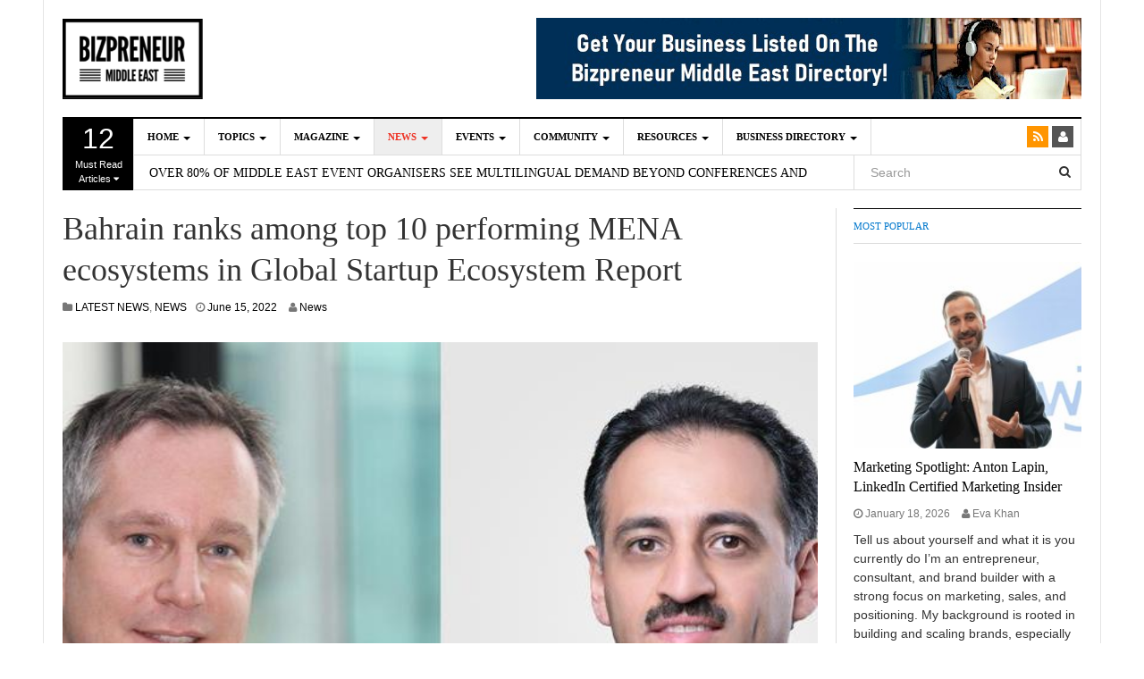

--- FILE ---
content_type: text/html; charset=UTF-8
request_url: https://www.bizpreneurme.com/bahrain-ranks-among-top-10-performing-mena-ecosystems-in-global-startup-ecosystem-report/
body_size: 38863
content:
<!DOCTYPE html>
<html lang="en-US">
<head>
<meta charset="UTF-8">
<meta name="viewport" content="width=device-width, initial-scale=1">
<link rel="profile" href="https://gmpg.org/xfn/11">
<link rel="pingback" href="https://www.bizpreneurme.com/xmlrpc.php">

<title>Bahrain ranks among top 10 performing MENA ecosystems in Global Startup Ecosystem Report &#8211; Bizpreneur Middle East</title>
<meta name='robots' content='max-image-preview:large' />
<link rel='dns-prefetch' href='//www.googletagmanager.com' />
<link rel='dns-prefetch' href='//fonts.googleapis.com' />
<link rel='dns-prefetch' href='//s.w.org' />
<link rel="alternate" type="application/rss+xml" title="Bizpreneur Middle East &raquo; Feed" href="https://www.bizpreneurme.com/feed/" />
<link rel="alternate" type="application/rss+xml" title="Bizpreneur Middle East &raquo; Comments Feed" href="https://www.bizpreneurme.com/comments/feed/" />
		<script type="text/javascript">
			window._wpemojiSettings = {"baseUrl":"https:\/\/s.w.org\/images\/core\/emoji\/13.1.0\/72x72\/","ext":".png","svgUrl":"https:\/\/s.w.org\/images\/core\/emoji\/13.1.0\/svg\/","svgExt":".svg","source":{"concatemoji":"https:\/\/www.bizpreneurme.com\/wp-includes\/js\/wp-emoji-release.min.js?ver=5.8.7"}};
			!function(e,a,t){var n,r,o,i=a.createElement("canvas"),p=i.getContext&&i.getContext("2d");function s(e,t){var a=String.fromCharCode;p.clearRect(0,0,i.width,i.height),p.fillText(a.apply(this,e),0,0);e=i.toDataURL();return p.clearRect(0,0,i.width,i.height),p.fillText(a.apply(this,t),0,0),e===i.toDataURL()}function c(e){var t=a.createElement("script");t.src=e,t.defer=t.type="text/javascript",a.getElementsByTagName("head")[0].appendChild(t)}for(o=Array("flag","emoji"),t.supports={everything:!0,everythingExceptFlag:!0},r=0;r<o.length;r++)t.supports[o[r]]=function(e){if(!p||!p.fillText)return!1;switch(p.textBaseline="top",p.font="600 32px Arial",e){case"flag":return s([127987,65039,8205,9895,65039],[127987,65039,8203,9895,65039])?!1:!s([55356,56826,55356,56819],[55356,56826,8203,55356,56819])&&!s([55356,57332,56128,56423,56128,56418,56128,56421,56128,56430,56128,56423,56128,56447],[55356,57332,8203,56128,56423,8203,56128,56418,8203,56128,56421,8203,56128,56430,8203,56128,56423,8203,56128,56447]);case"emoji":return!s([10084,65039,8205,55357,56613],[10084,65039,8203,55357,56613])}return!1}(o[r]),t.supports.everything=t.supports.everything&&t.supports[o[r]],"flag"!==o[r]&&(t.supports.everythingExceptFlag=t.supports.everythingExceptFlag&&t.supports[o[r]]);t.supports.everythingExceptFlag=t.supports.everythingExceptFlag&&!t.supports.flag,t.DOMReady=!1,t.readyCallback=function(){t.DOMReady=!0},t.supports.everything||(n=function(){t.readyCallback()},a.addEventListener?(a.addEventListener("DOMContentLoaded",n,!1),e.addEventListener("load",n,!1)):(e.attachEvent("onload",n),a.attachEvent("onreadystatechange",function(){"complete"===a.readyState&&t.readyCallback()})),(n=t.source||{}).concatemoji?c(n.concatemoji):n.wpemoji&&n.twemoji&&(c(n.twemoji),c(n.wpemoji)))}(window,document,window._wpemojiSettings);
		</script>
		<style type="text/css">
img.wp-smiley,
img.emoji {
	display: inline !important;
	border: none !important;
	box-shadow: none !important;
	height: 1em !important;
	width: 1em !important;
	margin: 0 .07em !important;
	vertical-align: -0.1em !important;
	background: none !important;
	padding: 0 !important;
}
</style>
	<link rel='stylesheet' id='wp-block-library-css'  href='https://www.bizpreneurme.com/wp-includes/css/dist/block-library/style.min.css?ver=5.8.7' type='text/css' media='all' />
<link rel='stylesheet' id='parent-style-css'  href='https://www.bizpreneurme.com/wp-content/themes/dw-focus/style.css?ver=5.8.7' type='text/css' media='all' />
<link rel='stylesheet' id='child-style-css'  href='https://www.bizpreneurme.com/wp-content/themes/dw-focus-child/style.css?ver=1.3.3' type='text/css' media='all' />
<link rel='stylesheet' id='dw-focus-main-css'  href='https://www.bizpreneurme.com/wp-content/themes/dw-focus/assets/css/dw-focus.min.css?ver=1.3.9' type='text/css' media='all' />
<link rel='stylesheet' id='dw-focus-style-css'  href='https://www.bizpreneurme.com/wp-content/themes/dw-focus-child/style.css?ver=5.8.7' type='text/css' media='all' />
<link rel='stylesheet' id='dw-focus-print-css'  href='https://www.bizpreneurme.com/wp-content/themes/dw-focus/assets/css/print.css?ver=1.3.9' type='text/css' media='print' />
<link rel='stylesheet' id='dw-focus-fonts-css'  href='//fonts.googleapis.com/css?family=' type='text/css' media='all' />
<script type='text/javascript' src='https://www.bizpreneurme.com/wp-content/themes/dw-focus/assets/js/modernizr.min.js?ver=1.3.9' id='modernizr-js'></script>
<script type='text/javascript' src='https://www.bizpreneurme.com/wp-includes/js/jquery/jquery.min.js?ver=3.6.0' id='jquery-core-js'></script>
<script type='text/javascript' src='https://www.bizpreneurme.com/wp-includes/js/jquery/jquery-migrate.min.js?ver=3.3.2' id='jquery-migrate-js'></script>
<script type='text/javascript' src='https://www.bizpreneurme.com/wp-content/themes/dw-focus/assets/js/jquery-mobile.min.js?ver=1.3.2' id='jquery-mobile-js'></script>

<!-- Google Analytics snippet added by Site Kit -->
<script type='text/javascript' src='https://www.googletagmanager.com/gtag/js?id=UA-234447659-1' id='google_gtagjs-js' async></script>
<script type='text/javascript' id='google_gtagjs-js-after'>
window.dataLayer = window.dataLayer || [];function gtag(){dataLayer.push(arguments);}
gtag('set', 'linker', {"domains":["www.bizpreneurme.com"]} );
gtag("js", new Date());
gtag("set", "developer_id.dZTNiMT", true);
gtag("config", "UA-234447659-1", {"anonymize_ip":true});
gtag("config", "G-PY9SBKFV3J");
</script>

<!-- End Google Analytics snippet added by Site Kit -->
<link rel="https://api.w.org/" href="https://www.bizpreneurme.com/wp-json/" /><link rel="alternate" type="application/json" href="https://www.bizpreneurme.com/wp-json/wp/v2/posts/15815" /><link rel="EditURI" type="application/rsd+xml" title="RSD" href="https://www.bizpreneurme.com/xmlrpc.php?rsd" />
<link rel="wlwmanifest" type="application/wlwmanifest+xml" href="https://www.bizpreneurme.com/wp-includes/wlwmanifest.xml" /> 
<meta name="generator" content="WordPress 5.8.7" />
<link rel="canonical" href="https://www.bizpreneurme.com/bahrain-ranks-among-top-10-performing-mena-ecosystems-in-global-startup-ecosystem-report/" />
<link rel='shortlink' href='https://www.bizpreneurme.com/?p=15815' />
<link rel="alternate" type="application/json+oembed" href="https://www.bizpreneurme.com/wp-json/oembed/1.0/embed?url=https%3A%2F%2Fwww.bizpreneurme.com%2Fbahrain-ranks-among-top-10-performing-mena-ecosystems-in-global-startup-ecosystem-report%2F" />
<link rel="alternate" type="text/xml+oembed" href="https://www.bizpreneurme.com/wp-json/oembed/1.0/embed?url=https%3A%2F%2Fwww.bizpreneurme.com%2Fbahrain-ranks-among-top-10-performing-mena-ecosystems-in-global-startup-ecosystem-report%2F&#038;format=xml" />
<meta name="generator" content="Site Kit by Google 1.110.0" /><style type="text/css">a {color: #ee3224}a:hover, a:active {color: #000000}.site-footer {color: #555555}.site-footer a {color: #777777}.site-footer a:hover, .site-footer a:active {color: #ffffff}.site-footer #footer-widgets .widget-title {color: #ffffff}.site-footer .footer-navigation, #footer-widgets { border-color: #333333}#footer-widgets .widget_nav_menu:after {background-color: #333333}.site-footer {background-color:#000000}.dw_focus_widget_news_slider .carousel-inner img, .widget_news-slider .carousel-inner img {height: 400px;}body {color:#333333;font-weight:400;font-weight:400;font-size:14px;font-family:Arial;line-height:1.5;}h1, h2, h3, h4, h5, h6, .dw_focus_widget_news_slider .carousel-title-indicators li, .widget_news-slider .carousel-title-indicators li, .post-navigation .nav-links, .dw_focus_widget_news_ticker a, .widget_news-ticker a {font-weight:400;font-weight:400;line-height:1.3;}h1 {font-size:36px}h2 {font-size:30px}h2 {font-size:30px}h3 {font-size:24px}h4 {font-size:18px}h5 {font-size:14px}h6 {font-size:12px}</style>
<!-- Google AdSense snippet added by Site Kit -->
<meta name="google-adsense-platform-account" content="ca-host-pub-2644536267352236">
<meta name="google-adsense-platform-domain" content="sitekit.withgoogle.com">
<!-- End Google AdSense snippet added by Site Kit -->
<link rel="icon" href="https://www.bizpreneurme.com/wp-content/uploads/2021/12/cropped-logo-32x32.png" sizes="32x32" />
<link rel="icon" href="https://www.bizpreneurme.com/wp-content/uploads/2021/12/cropped-logo-192x192.png" sizes="192x192" />
<link rel="apple-touch-icon" href="https://www.bizpreneurme.com/wp-content/uploads/2021/12/cropped-logo-180x180.png" />
<meta name="msapplication-TileImage" content="https://www.bizpreneurme.com/wp-content/uploads/2021/12/cropped-logo-270x270.png" />
</head>

<body data-rsssl=1 class="post-template-default single single-post postid-15815 single-format-standard layout-boxed sidebar-right">
<div id="page" class="hfeed site">
	<header class="site-header">
		<div class="container">
			<div class="row hidden-xs hidden-sm">
				<div class="col-md-4">
																<a href="https://www.bizpreneurme.com/" rel="home" class="site-logo"><img src="//www.bizpreneurme.com/wp-content/uploads/2021/12/logo.png" title="Bizpreneur Middle East"></a>
									</div>
								<div id="header-widgets" class="col-md-8"><aside id="media_image-4" class="widget widget_media_image"><a href="https://www.bizpreneurme.com/directory/submit-listing"><img width="610" height="91" src="https://www.bizpreneurme.com/wp-content/uploads/2024/03/directory-banner1.jpg" class="image wp-image-24230  attachment-full size-full" alt="" loading="lazy" style="max-width: 100%; height: auto;" srcset="https://www.bizpreneurme.com/wp-content/uploads/2024/03/directory-banner1.jpg 610w, https://www.bizpreneurme.com/wp-content/uploads/2024/03/directory-banner1-300x45.jpg 300w, https://www.bizpreneurme.com/wp-content/uploads/2024/03/directory-banner1-230x34.jpg 230w" sizes="(max-width: 610px) 100vw, 610px" /></a></aside></div>
							</div>
						<div class="navigation-wrap featured-articles-activated under-navigation-activated">
				<div class="featured-articles visible-lg lastest"><a href="javascript:void(0)" data-max="12" class="toggle-featured-articles" data-toggle="collapse" data-target=".featured-articles-list"><strong>12</strong> Must Read Articles <i class="fa fa-caret-down"></i></a><div class="featured-articles-list collapse"><div class="articles-list-inner"><i class="fa fa-spinner fa-pulse fa-2x"></i></div></div></div>				<nav id="masthead" class="navbar navbar-default site-navigation" role="banner">
					<div class="navbar-header">
												<button class="navbar-toggle" data-toggle="collapse" data-target=".main-navigation"><i class="fa fa-bars"></i></button>
												<a href="https://www.bizpreneurme.com/" rel="home" class="site-brand navbar-brand visible-xs visible-sm">
																						<img src="//www.bizpreneurme.com/wp-content/uploads/2021/12/logo.png" title="Bizpreneur Middle East">
													</a>
													<button class="search-toggle visible-xs visible-sm" data-toggle="collapse" data-target=".under-navigation"><i class="fa fa-search"></i></button>
											</div>

					<div id="site-navigation" class="collapse navbar-collapse main-navigation" role="navigation">
						<ul id="menu-main-menu" class="nav navbar-nav navbar-left"><li class="dropdown menu-home"><a class="dropdown-toggle disabled" data-toggle="dropdown" data-target="#" href="https://bizpreneurme.com/">HOME <b class="caret"></b></a>
<ul class="dropdown-menu">
	<li class="menu-about"><a href="https://www.bizpreneurme.com/about/">ABOUT</a></li>
	<li class="menu-advertise"><a href="https://www.bizpreneurme.com/advertise/">ADVERTISE</a></li>
	<li class="menu-press-releases"><a href="https://www.bizpreneurme.com/press-releases/">PRESS RELEASES</a></li>
	<li class="menu-privacy-policy"><a href="https://www.bizpreneurme.com/privacy-policy/">PRIVACY POLICY</a></li>
	<li class="menu-contact"><a href="https://www.bizpreneurme.com/contact/">CONTACT</a></li>
</ul>
</li>
<li class="dropdown menu-topics"><a class="dropdown-toggle disabled" data-toggle="dropdown" data-target="#" href="https://www.bizpreneurme.com/category/topics/">TOPICS <b class="caret"></b></a>
<ul class="dropdown-menu">
	<li class="menu-features"><a href="https://www.bizpreneurme.com/category/topics/features/">FEATURES</a></li>
	<li class="menu-entrepreneurship"><a href="https://www.bizpreneurme.com/category/topics/entrepreneurship/">ENTREPRENEURSHIP</a></li>
	<li class="menu-business-development"><a href="https://www.bizpreneurme.com/category/topics/business-development/">BUSINESS DEVELOPMENT</a></li>
	<li class="menu-startups"><a href="https://www.bizpreneurme.com/category/topics/startups/">STARTUPS</a></li>
	<li class="menu-marketing"><a href="https://www.bizpreneurme.com/category/topics/marketing-topics/">MARKETING</a></li>
	<li class="menu-leadership"><a href="https://www.bizpreneurme.com/category/topics/leadership/">LEADERSHIP</a></li>
	<li class="menu-technology"><a href="https://www.bizpreneurme.com/category/topics/technology/">TECHNOLOGY</a></li>
	<li class="menu-wealth"><a href="https://www.bizpreneurme.com/category/topics/wealth/">WEALTH</a></li>
	<li class="menu-sales"><a href="https://www.bizpreneurme.com/category/topics/sales/">SALES</a></li>
	<li class="menu-case-studies"><a href="https://www.bizpreneurme.com/category/topics/case-studies/">CASE STUDIES</a></li>
</ul>
</li>
<li class="dropdown menu-magazine"><a class="dropdown-toggle disabled" data-toggle="dropdown" data-target="#" href="https://www.bizpreneurme.com/magazine/">MAGAZINE <b class="caret"></b></a>
<ul class="dropdown-menu">
	<li class="menu-current-issue"><a href="https://www.bizpreneurme.com/magazine/current-issue/">CURRENT ISSUE</a></li>
	<li class="menu-weekly-newsletter"><a href="https://www.bizpreneurme.com/magazine/subscribe/">WEEKLY NEWSLETTER</a></li>
	<li class="menu-advertise"><a href="https://www.bizpreneurme.com/magazine/advertise/">ADVERTISE</a></li>
	<li class="menu-contribute"><a href="https://www.bizpreneurme.com/magazine/contribute/">CONTRIBUTE</a></li>
</ul>
</li>
<li class="current-post-ancestor active current-post-parent dropdown menu-news"><a class="dropdown-toggle disabled" data-toggle="dropdown" data-target="#" href="https://www.bizpreneurme.com/category/news/">NEWS <b class="caret"></b></a>
<ul class="dropdown-menu">
	<li class="current-post-ancestor active current-post-parent menu-latest-news"><a href="https://www.bizpreneurme.com/category/news/latest-news/">LATEST NEWS</a></li>
	<li class="menu-company-news"><a href="https://www.bizpreneurme.com/category/news/company-news/">COMPANY NEWS</a></li>
</ul>
</li>
<li class="dropdown menu-events"><a class="dropdown-toggle disabled" data-toggle="dropdown" data-target="#" href="https://www.bizpreneurme.com/events/">EVENTS <b class="caret"></b></a>
<ul class="dropdown-menu">
	<li class="menu-live-events"><a href="https://www.bizpreneurme.com/events/">LIVE EVENTS</a></li>
	<li class="menu-workshops"><a href="https://www.bizpreneurme.com/events/workshops/">WORKSHOPS</a></li>
	<li class="menu-courses"><a href="https://www.bizpreneurme.com/events/courses/">COURSES</a></li>
</ul>
</li>
<li class="dropdown menu-community"><a class="dropdown-toggle disabled" data-toggle="dropdown" data-target="#" href="https://www.bizpreneurme.com/community/">COMMUNITY <b class="caret"></b></a>
<ul class="dropdown-menu">
	<li class="menu-linkedin-group"><a target="_blank" rel="noopener" href="https://www.linkedin.com/groups/8702865/">LINKEDIN GROUP</a></li>
	<li class="menu-facebook"><a target="_blank" rel="noopener" href="https://www.facebook.com/BizpreneurME">FACEBOOK</a></li>
</ul>
</li>
<li class="current-post-parent dropdown menu-resources"><a class="dropdown-toggle disabled" data-toggle="dropdown" data-target="#" href="https://www.bizpreneurme.com/resources/">Resources <b class="caret"></b></a>
<ul class="dropdown-menu">
	<li class="menu-free-e-newsletter"><a href="https://www.bizpreneurme.com/magazine/subscribe/">FREE E-NEWSLETTER</a></li>
</ul>
</li>
<li class="dropdown menu-business-directory"><a class="dropdown-toggle disabled" data-toggle="dropdown" data-target="#" href="https://www.bizpreneurme.com/directory/">BUSINESS DIRECTORY <b class="caret"></b></a>
<ul class="dropdown-menu">
	<li class="menu-search-listings"><a href="https://www.bizpreneurme.com/search-listings/">Search Listings</a></li>
	<li class="menu-submit-listing"><a href="https://www.bizpreneurme.com/directory/submit-listing/">SUBMIT LISTING</a></li>
</ul>
</li>
</ul>						<div class="hidden-xs hidden-sm">		<ul class="nav navbar-nav navbar-right">
						<li class="rss"><a href="https://www.bizpreneurme.com/feed/"><i class="fa fa-rss"></i></a></li>			<li class="user"><a href="https://www.bizpreneurme.com/wp-login.php"><i class="fa fa-user"></i></a></li>		</ul>
	</div>
					</div>
				</nav>

								<div class="under-navigation hidden-xs hidden-sm">
					<div class="row">
						<div class="col-md-9 hidden-xs hidden-sm">		<aside id="news-ticker-2" class="widget dw_focus_widget_news_ticker">				<div class="news-ticker-wrap headlines" data-interval="4000">
			<ul>
							<li>
					<a href="https://www.bizpreneurme.com/over-80-of-middle-east-event-organisers-see-multilingual-demand-beyond-conferences-and-flagship-events/">OVER 80% OF MIDDLE EAST EVENT ORGANISERS SEE MULTILINGUAL DEMAND BEYOND CONFERENCES AND FLAGSHIP EVENTS</a>
									<span class="post-date">January 22, 2026</span>
								</li>
							<li>
					<a href="https://www.bizpreneurme.com/aark-developers-appoint-one-broker-group-as-exclusive-sales-partner-for-karl-lagerfeld-beach-residences-in-al-marjan-island/">AARK Developers Appoint One Broker Group as Exclusive Sales Partner for KARL LAGERFELD Beach Residences in Al Marjan Island</a>
									<span class="post-date">January 22, 2026</span>
								</li>
							<li>
					<a href="https://www.bizpreneurme.com/italy-takes-centre-stage-at-gulfood-2026-with-its-culinary-diversity-and-sustainable-food-heritage/">Italy Takes Centre Stage at Gulfood 2026 with Its Culinary Diversity and Sustainable Food Heritage</a>
									<span class="post-date">January 22, 2026</span>
								</li>
							<li>
					<a href="https://www.bizpreneurme.com/trango-tech-expands-mobile-app-development-services-across-the-gcc-with-dedicated-teams-in-the-uae-and-ksa/">Trango Tech Expands Mobile App Development Services Across the GCC with Dedicated Teams in the UAE and KSA</a>
									<span class="post-date">January 22, 2026</span>
								</li>
							<li>
					<a href="https://www.bizpreneurme.com/kiteworks-launches-channel-first-training-and-certification-program-for-global-partner-network/">Kiteworks Launches Channel First Training and Certification Program for Global Partner Network</a>
									<span class="post-date">January 21, 2026</span>
								</li>
						</ul>
		</div>
		</aside>		</div>
						<div class="col-md-3"><form method="get" id="searchform" action="https://www.bizpreneurme.com/">
	<input type="text" name="s" id="s" class="form-control" value="" placeholder="Search">
	<input type="submit" class="search-submit">
</form>
</div>
					</div>
				</div>
							</div>
		</div>
	</header>

	<div id="content" class="site-content">

<div class="container">
	<div class="content-inner">
		<div class="row">
			<div class="col-lg-9">
				<div id="primary" class="content-area">
					<main id="main" class="site-main" role="main">
																	
	<article id="post-15815" class="post-15815 post type-post status-publish format-standard has-post-thumbnail hentry category-latest-news category-news">
		<header class="entry-header">
			<h1 class="entry-title">Bahrain ranks among top 10 performing MENA ecosystems in Global Startup Ecosystem Report</h1>
			<div class="entry-meta">
				<span class="cat-links"><i class="fa fa-folder"></i> <a href="https://www.bizpreneurme.com/category/news/latest-news/" rel="category tag">LATEST NEWS</a>, <a href="https://www.bizpreneurme.com/category/news/" rel="category tag">NEWS</a></span><span class="posted-on"><i class="fa fa-clock-o"></i> <a href="https://www.bizpreneurme.com/bahrain-ranks-among-top-10-performing-mena-ecosystems-in-global-startup-ecosystem-report/" rel="bookmark"><span class="entry-date published">June 15, 2022</span><span class="updated sr-only">June 15, 2022</span></a></span><span class="byline"> <i class="fa fa-user"></i> <span class="author vcard"><a class="url fn" href="https://www.bizpreneurme.com/author/news/">News</a></span></span>			</div>
		</header>

				<div class="entry-thumbnail"><img width="623" height="415" src="https://www.bizpreneurme.com/wp-content/uploads/2022/06/Bahrain-ranks-among-top-10-performing-MENA-ecosystems-in-Global-Startup-Ecosystem-Report.jpg" class="attachment-post-thumbnail size-post-thumbnail wp-post-image" alt="" loading="lazy" srcset="https://www.bizpreneurme.com/wp-content/uploads/2022/06/Bahrain-ranks-among-top-10-performing-MENA-ecosystems-in-Global-Startup-Ecosystem-Report.jpg 623w, https://www.bizpreneurme.com/wp-content/uploads/2022/06/Bahrain-ranks-among-top-10-performing-MENA-ecosystems-in-Global-Startup-Ecosystem-Report-300x200.jpg 300w, https://www.bizpreneurme.com/wp-content/uploads/2022/06/Bahrain-ranks-among-top-10-performing-MENA-ecosystems-in-Global-Startup-Ecosystem-Report-230x153.jpg 230w" sizes="(max-width: 623px) 100vw, 623px" /></div>
	
	<div class="row">
		<div class="entry-content col-md-9 col-md-push-3">
			
<p>The Kingdom of Bahrain ranked among the top ten performing ecosystems in MENA in the 2022 Global&nbsp;Startup Ecosystem Report&nbsp;(GSER), moving up from ranking among the top 15 in last year’s report. The report is one of the world’s most comprehensive, data-driven research on startup ecosystems, and it is published annually by the world-leading policy advisory and research organization Startup Genome in cooperation with the Global Entrepreneurship Network&nbsp;(GEN).&nbsp;</p>



<p>Bahrain’s ecosystem was evaluated resulting in its distinction across various indicators, a testament to the recent successes achieved by Bahrain-based startups and scaleups. It ranks among the top 10 MENA and emerging ecosystems in funding and experienced local talent, and was recently recognized for its strides in blockchain, in addition to its previous performance in fintech. Bahrain was also positioned in the top 15 spots on the Bang for Buck ecosystems &#8211; which measures the average amount of venture capital of startups working in the technology sector.</p>



<p>This year, the Kingdom of Bahrain made progressive jumps in its rankings despite having more ecosystems to compete against. Bahrain’s ecosystem is steadily moving towards maturity as its total valuation increased by four folds this year- from under$100 M (BD 376,000) to $564 M (BHD 213 million)&nbsp; which marks&nbsp;<strong>468% increase compared to the previous year.&nbsp;</strong>In addition, the average follow-on funding a startup receives at least doubled from $0.9 M to $3.1 M which is an increase of&nbsp;<strong>244% compared to 2021.</strong></p>



<p>It was positioned in the top 15 ecosystems in the MENA region in terms knowledge- which measures innovation through research and patent activity. In addition, Bahrain also improved by five ranks in Performance in the MENA region compared to last year’s report, reflecting the progress made by Team Bahrain.</p>



<p>In addition, Bahrain’s business-friendly environment was highlighted as a key factor for attracting and supporting startups. An increased number of Bahrain-based startups have grown in the past year into scale ups, further venturing into the MENA and GCC region, Turkey, and Pakistan, which sets a new success precedent for existing and new startups and provides new opportunities for employment and economic growth. &nbsp;</p>



<p>On this occasion, Tamkeen’s Chief Executive His Excellency Husain Mohamed Rajab shared his insight on Bahrain’s global ranking and performance in the latest issue of the Global Startup Ecosystem Report and stated “The growth within the ecosystem is another example in Bahrain&#8217;s long history of economic dynamism. The Kingdom’s attractive environment dedicated and talented workforce, as well as the readiness of both the private and public sectors to embrace innovation and entrepreneurship have been identified as key reasons for the positive development of the ecosystem and the growth in startups. Through our various support programs and partnerships, we are hoping to continue building on this momentum and furthering the ecosystem in a way that allows startups to thrive”</p>



<p>H.E. added, “We are fully committed to our mission of making that the private sector the engine of economic growth and ensuring the local workforce is competitive locally and internationally, in line with national economic priorities and the economic recovery plan. We are continuing to support all sectors while focusing on incentivizing high potential sectors, including the startup sector, for their ability to drive positive impact in the national economy, as well as their potential for generating high-value and sustainable jobs.”</p>



<p>Stephen Kuester, Head of Ecosystem Development of Startup Genome shares his insights on Bahrain’s performance “Working with our local partner Tamkeen, we are eager to share the stories behind this success. As global economic transformation specialists and policy advisors, we&#8217;re extremely proud of how Bahrain has performed in the 2022 Global Startup Ecosystem Report.&#8221;</p>



<p>The latest version of the report was announced globally during London Tech Week. It ranks 140 leading ecosystems from around the world, highlighting insights by region, and including articles by key experts and economists.</p>



<p>Earlier this year, Tamkeen unveiled an organization-wide strategic transformation plan that included the launch of 16 support programs. The transformation initiative focuses on creating greater impact for the national economy in response to market needs. Tamkeen’s programs were developed following a series of consultation sessions with representatives from various sectors and thus cater to the market requirements. The transformation initiative focuses on creating greater impact for the national economy in response to market needs, in line with the direction of the national economic recovery plan.</p>
						</div>
			<div class="entry-sidebar col-md-3 col-md-pull-9">
						<div class="entry-sharing">
			<h3>Sharing</h3>
							<ul class="list-group">
					<li class="list-group-item"><a href="mailto:?Subject=Bahrain ranks among top 10 performing MENA ecosystems in Global Startup Ecosystem Report&amp;body=https://www.bizpreneurme.com/bahrain-ranks-among-top-10-performing-mena-ecosystems-in-global-startup-ecosystem-report/"><i class="fa fa-envelope"></i> Email this article</a></li>
					<li class="list-group-item"><a onclick="window.print();"><i class="fa fa-print"></i> Print this article</a></li>
				</ul>
						</div>
						</div>
		</div>

	</article>
												
	<nav class="navigation post-navigation" role="navigation" aria-label="Posts">
		<h2 class="screen-reader-text">Post navigation</h2>
		<div class="nav-links"><div class="nav-previous"><a href="https://www.bizpreneurme.com/phaze-ventures-expands-partnership-with-microsoft-to-empower-startups-in-the-sultanate-of-oman/" rel="prev">Phaze Ventures expands partnership with Microsoft to empower startups in the Sultanate of Oman</a></div><div class="nav-next"><a href="https://www.bizpreneurme.com/gcl-and-sal-saudi-logistics-services-enter-exclusive-partnership/" rel="next">GCL and SAL Saudi Logistics services enter exclusive partnership</a></div></div>
	</nav>						<div class="author-info">
							<div class="author-avatar">
								<img alt='' src='https://secure.gravatar.com/avatar/aa4b8f75fa8cc1770a7a058ae3bc7692?s=72&#038;d=mm&#038;r=g' srcset='https://secure.gravatar.com/avatar/aa4b8f75fa8cc1770a7a058ae3bc7692?s=144&#038;d=mm&#038;r=g 2x' class='avatar avatar-72 photo' height='72' width='72' loading='lazy'/>							</div>
							<div class="author-detail">
								<h4 class="author-title"> <a href="https://www.bizpreneurme.com/author/news/" title="Posts by News" rel="author">News</a></h4>
								<p class="site-url"><a href=""></a>
								</p>
								<p class="author-description"></p>
								<ul class="author-icons">
																	</ul>

							</div>
						</div>
						<!-- Related post -->
																			<!-- Related Posts  -->
														<!-- End Related post -->		
												<!-- End Related post -->
																</main>
				</div>
			</div>
			<div class="col-lg-3">
				
<div id="secondary" class="widget-area" role="complementary">
			<aside id="news-grid-2" class="widget dw_focus_widget_news_grid">		<div class="">
							<h2 class="widget-title">									<a href="https://www.bizpreneurme.com/category/topics/">MOST POPULAR</a>
								</h2>			
			<div class="news-grid">
								<div class="row">
																					<div class="col-sm-12">
											<article class="post-40336 post type-post status-publish format-standard has-post-thumbnail hentry category-features category-marketing-topics category-topics">
															<div class="entry-thumbnail"><a href="https://www.bizpreneurme.com/marketing-spotlight-anton-lapin-linkedin-certified-marketing-insider/"><img width="230" height="188" src="https://www.bizpreneurme.com/wp-content/uploads/2026/01/Main-e1768720584574-230x188.jpg" class="attachment-dw-focus-archive size-dw-focus-archive wp-post-image" alt="" loading="lazy" srcset="https://www.bizpreneurme.com/wp-content/uploads/2026/01/Main-e1768720584574-230x188.jpg 230w, https://www.bizpreneurme.com/wp-content/uploads/2026/01/Main-e1768720584574-300x245.jpg 300w, https://www.bizpreneurme.com/wp-content/uploads/2026/01/Main-e1768720584574-1024x836.jpg 1024w, https://www.bizpreneurme.com/wp-content/uploads/2026/01/Main-e1768720584574-768x627.jpg 768w, https://www.bizpreneurme.com/wp-content/uploads/2026/01/Main-e1768720584574.jpg 1334w" sizes="(max-width: 230px) 100vw, 230px" /></a></div>
														<h3 class="entry-title"><a href="https://www.bizpreneurme.com/marketing-spotlight-anton-lapin-linkedin-certified-marketing-insider/">Marketing Spotlight: Anton Lapin, LinkedIn Certified Marketing Insider</a></h3>
							<div class="entry-meta">
																	<span class="entry-date"><i class="fa fa-clock-o"></i> January 18, 2026</span>
																									<span class="entry-author"><i class="fa fa-user"></i> Eva Khan</span>
																							</div>

															<div class="entry-summary"><p>Tell us about yourself and what it is you currently do I’m an entrepreneur, consultant, and brand builder with a strong focus on marketing, sales, and positioning. My background is rooted in building and scaling brands, especially in environments where visibility, trust, and speed matter. Over the last years, I’ve worked closely with companies, founders, [&hellip;]</p>
</div>
													</article>
										</div>
									</div>
									<div class="row">
																	<div class="col-sm-12">
											<article class="post-addition post-40334 post type-post status-publish format-standard has-post-thumbnail hentry category-marketing-topics category-topics">
							<h3 class="entry-title"><a href="https://www.bizpreneurme.com/building-a-personal-brand-as-a-newcomer-in-the-middle-east/">Building a Personal Brand as a Newcomer in the Middle East</a></h3>
						</article>
										</div>
									</div>
									<div class="row">
																	<div class="col-sm-12">
											<article class="post-addition post-40285 post type-post status-publish format-standard has-post-thumbnail hentry category-features category-startups category-topics">
							<h3 class="entry-title"><a href="https://www.bizpreneurme.com/education-innovation-and-smes-how-talent-development-fuels-startup-ecosystems/">Education, innovation and SMEs: How talent development fuels startup ecosystems</a></h3>
						</article>
										</div>
									</div>
									<div class="row">
																	<div class="col-sm-12">
											<article class="post-addition post-40281 post type-post status-publish format-standard has-post-thumbnail hentry category-technology category-topics">
							<h3 class="entry-title"><a href="https://www.bizpreneurme.com/ai-isnt-dead-its-flourishing-in-data-driven-businesses/">AI isn’t dead, it’s flourishing in data-driven businesses</a></h3>
						</article>
										</div>
																</div>
							</div>
			</div>
			</aside>
		<aside id="media_image-2" class="widget widget_media_image"><a href="https://www.bizpreneurme.com/directory/submit-listing/"><img width="250" height="250" src="https://www.bizpreneurme.com/wp-content/uploads/2021/07/250-Ad-Banner-newer.jpg" class="image wp-image-8233  attachment-full size-full" alt="List Your Business In Our Business Directory!" loading="lazy" style="max-width: 100%; height: auto;" srcset="https://www.bizpreneurme.com/wp-content/uploads/2021/07/250-Ad-Banner-newer.jpg 250w, https://www.bizpreneurme.com/wp-content/uploads/2021/07/250-Ad-Banner-newer-110x110.jpg 110w" sizes="(max-width: 250px) 100vw, 250px" /></a></aside><aside id="media_image-3" class="widget widget_media_image"><a href="https://www.bizpreneurme.com/magazine/current-issue/"><img width="249" height="250" src="https://www.bizpreneurme.com/wp-content/uploads/2021/07/mag-banner-ad-new.jpg" class="image wp-image-8231  attachment-full size-full" alt="Get Your FREE Copy Now!" loading="lazy" style="max-width: 100%; height: auto;" srcset="https://www.bizpreneurme.com/wp-content/uploads/2021/07/mag-banner-ad-new.jpg 249w, https://www.bizpreneurme.com/wp-content/uploads/2021/07/mag-banner-ad-new-110x110.jpg 110w" sizes="(max-width: 249px) 100vw, 249px" /></a></aside></div>
			</div>
		</div>
	</div>
</div>

	</div>

	<footer id="colophon" class="site-footer" role="contentinfo">
		<div class="container">
			
<div id="footer-widgets" class="widget-area" role="complementary">
	<div class="row">
		<div class="col-lg-3 col-sm-2"><aside id="nav_menu-12" class="widget widget_nav_menu"><h2 class="widget-title">Site</h2><ul id="menu-site" class="menu"><li class="menu-home"><a href="https://bizpreneurme.com/">Home</a></li>
<li class="menu-about"><a href="https://www.bizpreneurme.com/about/">ABOUT</a></li>
<li class="menu-advertise"><a href="https://www.bizpreneurme.com/advertise/">ADVERTISE</a></li>
<li class="menu-contact"><a href="https://www.bizpreneurme.com/contact/">CONTACT</a></li>
<li class="menu-press-releases"><a href="https://www.bizpreneurme.com/press-releases/">PRESS RELEASES</a></li>
</ul></aside><aside id="nav_menu-4" class="widget widget_nav_menu"><h2 class="widget-title">Topics</h2><ul id="menu-topics" class="menu"><li class="menu-entrepreneurship"><a href="https://www.bizpreneurme.com/category/topics/entrepreneurship/">ENTREPRENEURSHIP</a></li>
<li class="menu-business-development"><a href="https://www.bizpreneurme.com/category/topics/business-development/">BUSINESS DEVELOPMENT</a></li>
<li class="menu-marketing"><a href="https://www.bizpreneurme.com/category/topics/marketing-topics/">MARKETING</a></li>
<li class="menu-startups"><a href="https://www.bizpreneurme.com/category/topics/startups/">STARTUPS</a></li>
<li class="menu-sales"><a href="https://www.bizpreneurme.com/category/topics/sales/">SALES</a></li>
<li class="menu-leadership"><a href="https://www.bizpreneurme.com/category/topics/leadership/">LEADERSHIP</a></li>
<li class="menu-technology"><a href="https://www.bizpreneurme.com/category/topics/technology/">TECHNOLOGY</a></li>
</ul></aside></div>
		<div class="col-lg-3 col-sm-2"><aside id="nav_menu-9" class="widget widget_nav_menu"><h2 class="widget-title">Magazine</h2><ul id="menu-magazine" class="menu"><li class="menu-advertise"><a href="https://www.bizpreneurme.com/magazine/advertise/">ADVERTISE</a></li>
<li class="menu-contribute"><a href="https://www.bizpreneurme.com/magazine/contribute/">CONTRIBUTE</a></li>
<li class="menu-current-issue"><a href="https://www.bizpreneurme.com/magazine/current-issue/">CURRENT ISSUE</a></li>
<li class="menu-weekly-newsletter"><a href="https://www.bizpreneurme.com/magazine/subscribe/">WEEKLY NEWSLETTER</a></li>
</ul></aside><aside id="nav_menu-11" class="widget widget_nav_menu"><h2 class="widget-title">Store</h2></aside></div>
		<div class="col-lg-3 col-sm-2"><aside id="nav_menu-3" class="widget widget_nav_menu"><h2 class="widget-title">News</h2><ul id="menu-news-2" class="menu"><li class="menu-company-news"><a href="https://www.bizpreneurme.com/category/news/company-news/">COMPANY NEWS</a></li>
<li class="current-post-ancestor active current-post-parent menu-latest-news"><a href="https://www.bizpreneurme.com/category/news/latest-news/">LATEST NEWS</a></li>
</ul></aside><aside id="nav_menu-10" class="widget widget_nav_menu"><h2 class="widget-title">Community</h2><ul id="menu-community" class="menu"><li class="menu-linked-in-group"><a target="_blank" rel="noopener" href="https://www.linkedin.com/groups/8702865/">LINKED IN GROUP</a></li>
<li class="menu-discussion-forum"><a target="_blank" rel="noopener" href="https://www.linkedin.com/groups/8702865/">DISCUSSION FORUM</a></li>
</ul></aside></div>
		<div class="col-lg-3 col-md-4 col-lg-offset-0 col-md-offset-2 col-sm-5 col-sm-offset-1"></div>
	</div>
</div>
			<div class="row">
				<div class="site-info col-md-6">
					Copyright &copy; 2026 by <a href="https://www.bizpreneurme.com">Bizpreneur Middle East</a>.					<!--Theme: <a href="http://www.designwall.com/wordpress/themes/dw-focus/" title="WordPress News Theme">DW Focus</a> by <a href="http://www.designwall.com/" rel="designer">DesignWall</a>.<br>-->
					<a href="http://wordpress.org/">Proudly powered by WordPress</a>
				</div>
												<div class="site-footer-logo col-md-6 text-right">
					<a href="https://www.bizpreneurme.com/" rel="home"><img src="//www.bizpreneurme.com/wp-content/uploads/2021/12/logo.png" title="Bizpreneur Middle East"></a>
				</div>
							</div>
		</div>
	</footer>
</div>
<script type='text/javascript' id='dw-focus-script-js-extra'>
/* <![CDATA[ */
var dw_focus = {"ajax_url":"https:\/\/www.bizpreneurme.com\/wp-admin\/admin-ajax.php"};
/* ]]> */
</script>
<script type='text/javascript' src='https://www.bizpreneurme.com/wp-content/themes/dw-focus/assets/js/dw-focus.min.js?ver=1.3.9' id='dw-focus-script-js'></script>
<script type='text/javascript' src='https://www.bizpreneurme.com/wp-includes/js/wp-embed.min.js?ver=5.8.7' id='wp-embed-js'></script>
</body>
</html>
